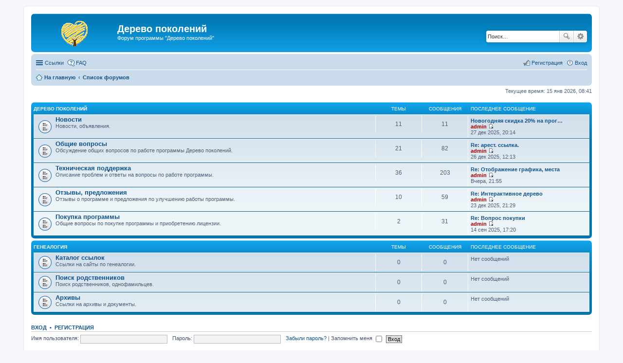

--- FILE ---
content_type: text/html; charset=UTF-8
request_url: https://generatree.com/forum/index.php?sid=083bb6a5ac2ed851734cb9eb5883c76a
body_size: 4866
content:
<!DOCTYPE html>
<html dir="ltr" lang="ru">
<head>
<meta charset="utf-8" />
<meta http-equiv="X-UA-Compatible" content="IE=edge">
<meta name="description" content="Форум программы Дерево Поколений - Главная страница">
<meta name="viewport" content="width=device-width, initial-scale=1" />

<title>Дерево поколений - Главная страница</title>

	<link rel="alternate" type="application/atom+xml" title="Канал - Дерево поколений" href="https://generatree.com/forum/feed.php">			<link rel="alternate" type="application/atom+xml" title="Канал - Новые темы" href="https://generatree.com/forum/feed.php?mode=topics">				

<!--
	phpBB style name: prosilver
	Based on style:   prosilver (this is the default phpBB3 style)
	Original author:  Tom Beddard ( http://www.subBlue.com/ )
	Modified by:
-->

<link href="./styles/prosilver/theme/stylesheet.css?assets_version=3" rel="stylesheet">
<link href="./styles/prosilver/theme/ru/stylesheet.css?assets_version=3" rel="stylesheet">
<link href="./styles/prosilver/theme/responsive.css?assets_version=3" rel="stylesheet" media="all and (max-width: 700px)">



<!--[if lte IE 9]>
	<link href="./styles/prosilver/theme/tweaks.css?assets_version=3" rel="stylesheet">
<![endif]-->





</head>
<body id="phpbb" class="nojs notouch section-index ltr ">


<div id="wrap">
	<a id="top" class="anchor" accesskey="t"></a>
	<div id="page-header">
		<div class="headerbar" role="banner">
			<div class="inner">

			<div id="site-description">
				<a id="logo" class="logo" href="http://generatree.com/ru" title="На главную"><span class="imageset site_logo"></span></a>
				<h1>Дерево поколений</h1>
				<p>Форум программы &quot;Дерево поколений&quot;</p>
				<p class="skiplink"><a href="#start_here">Пропустить</a></p>
			</div>

									<div id="search-box" class="search-box search-header" role="search">
				<form action="./search.php?sid=50164e202e3c999d2908b0c95b017bf9" method="get" id="search">
				<fieldset>
					<input name="keywords" id="keywords" type="search" maxlength="128" title="Ключевые слова" class="inputbox search tiny" size="20" value="" placeholder="Поиск…" />
					<button class="button icon-button search-icon" type="submit" title="Поиск">Поиск</button>
					<a href="./search.php?sid=50164e202e3c999d2908b0c95b017bf9" class="button icon-button search-adv-icon" title="Расширенный поиск">Расширенный поиск</a>
					<input type="hidden" name="sid" value="50164e202e3c999d2908b0c95b017bf9" />

				</fieldset>
				</form>
			</div>
			
			</div>
		</div>
				<div class="navbar" role="navigation">
	<div class="inner">

	<ul id="nav-main" class="linklist bulletin" role="menubar">

		<li id="quick-links" class="small-icon responsive-menu dropdown-container" data-skip-responsive="true">
			<a href="#" class="responsive-menu-link dropdown-trigger">Ссылки</a>
			<div class="dropdown hidden">
				<div class="pointer"><div class="pointer-inner"></div></div>
				<ul class="dropdown-contents" role="menu">
					
											<li class="separator"></li>
																								<li class="small-icon icon-search-unanswered"><a href="./search.php?search_id=unanswered&amp;sid=50164e202e3c999d2908b0c95b017bf9" role="menuitem">Темы без ответов</a></li>
						<li class="small-icon icon-search-active"><a href="./search.php?search_id=active_topics&amp;sid=50164e202e3c999d2908b0c95b017bf9" role="menuitem">Активные темы</a></li>
						<li class="separator"></li>
						<li class="small-icon icon-search"><a href="./search.php?sid=50164e202e3c999d2908b0c95b017bf9" role="menuitem">Поиск</a></li>
					
											<li class="separator"></li>
												<li class="small-icon icon-team"><a href="./memberlist.php?mode=team&amp;sid=50164e202e3c999d2908b0c95b017bf9" role="menuitem">Наша команда</a></li>										<li class="separator"></li>

									</ul>
			</div>
		</li>

				<li class="small-icon icon-faq" data-skip-responsive="true"><a href="./faq.php?sid=50164e202e3c999d2908b0c95b017bf9" rel="help" title="Часто задаваемые вопросы" role="menuitem">FAQ</a></li>
						
			<li class="small-icon icon-logout rightside"  data-skip-responsive="true"><a href="./ucp.php?mode=login&amp;sid=50164e202e3c999d2908b0c95b017bf9" title="Вход" accesskey="x" role="menuitem">Вход</a></li>
					<li class="small-icon icon-register rightside" data-skip-responsive="true"><a href="./ucp.php?mode=register&amp;sid=50164e202e3c999d2908b0c95b017bf9" role="menuitem">Регистрация</a></li>
						</ul>

	<ul id="nav-breadcrumbs" class="linklist navlinks" role="menubar">
						<li class="small-icon icon-home breadcrumbs">
			<span class="crumb" itemtype="http://data-vocabulary.org/Breadcrumb" itemscope=""><a href="http://generatree.com/ru" data-navbar-reference="home" itemprop="url"><span itemprop="title">На главную</span></a></span>						<span class="crumb" itemtype="http://data-vocabulary.org/Breadcrumb" itemscope=""><a href="./index.php?sid=50164e202e3c999d2908b0c95b017bf9" accesskey="h" data-navbar-reference="index" itemprop="url"><span itemprop="title">Список форумов</span></a></span>
								</li>
		
					<li class="rightside responsive-search" style="display: none;"><a href="./search.php?sid=50164e202e3c999d2908b0c95b017bf9" title="Параметры расширенного поиска" role="menuitem">Поиск</a></li>
			</ul>

	</div>
</div>
	</div>

	
	<a id="start_here" class="anchor"></a>
	<div id="page-body" role="main">
		
		
<p class="right responsive-center time">Текущее время: 15 янв 2026, 08:41</p>



	
				<div class="forabg">
			<div class="inner">
			<ul class="topiclist">
				<li class="header">
										<dl class="icon">
						<dt><div class="list-inner"><a href="./viewforum.php?f=1&amp;sid=50164e202e3c999d2908b0c95b017bf9">Дерево поколений</a></div></dt>
						<dd class="topics">Темы</dd>
						<dd class="posts">Сообщения</dd>
						<dd class="lastpost"><span>Последнее сообщение</span></dd>
					</dl>
									</li>
			</ul>
			<ul class="topiclist forums">
		
	
	
	
			
					<li class="row">
						<dl class="icon forum_read">
				<dt title="Нет непрочитанных сообщений">
										<div class="list-inner">
						<!-- <a class="feed-icon-forum" title="Канал - Новости" href="https://generatree.com/forum/feed.php?f=2"><img src="./styles/prosilver/theme/images/feed.gif" alt="Канал - Новости" /></a> -->
												<a href="./viewforum.php?f=2&amp;sid=50164e202e3c999d2908b0c95b017bf9" class="forumtitle">Новости</a>
						<br />Новости, объявления.												
												<div class="responsive-show" style="display: none;">
															Темы: <strong>11</strong>
													</div>
											</div>
				</dt>
									<dd class="topics">11 <dfn>Темы</dfn></dd>
					<dd class="posts">11 <dfn>Сообщения</dfn></dd>
					<dd class="lastpost"><span>
												<dfn>Последнее сообщение</dfn>
																				<a href="./viewtopic.php?f=2&amp;p=395&amp;sid=50164e202e3c999d2908b0c95b017bf9#p395" title="Новогодняя скидка 20% на программу Дерево Поколений" class="lastsubject">Новогодняя скидка 20% на прог…</a> <br />
						 
						 <a href="./memberlist.php?mode=viewprofile&amp;u=2&amp;sid=50164e202e3c999d2908b0c95b017bf9" style="color: #AA0000;" class="username-coloured">admin</a>
						<a href="./viewtopic.php?f=2&amp;p=395&amp;sid=50164e202e3c999d2908b0c95b017bf9#p395"><span class="imageset icon_topic_latest" title="Перейти к последнему сообщению">Перейти к последнему сообщению</span></a> <br />27 дек 2025, 20:14</span>
					</dd>
							</dl>
					</li>
			
	
	
			
					<li class="row">
						<dl class="icon forum_read">
				<dt title="Нет непрочитанных сообщений">
										<div class="list-inner">
						<!-- <a class="feed-icon-forum" title="Канал - Общие вопросы" href="https://generatree.com/forum/feed.php?f=4"><img src="./styles/prosilver/theme/images/feed.gif" alt="Канал - Общие вопросы" /></a> -->
												<a href="./viewforum.php?f=4&amp;sid=50164e202e3c999d2908b0c95b017bf9" class="forumtitle">Общие вопросы</a>
						<br />Обсуждение общих вопросов по работе программы Дерево поколений.												
												<div class="responsive-show" style="display: none;">
															Темы: <strong>21</strong>
													</div>
											</div>
				</dt>
									<dd class="topics">21 <dfn>Темы</dfn></dd>
					<dd class="posts">82 <dfn>Сообщения</dfn></dd>
					<dd class="lastpost"><span>
												<dfn>Последнее сообщение</dfn>
																				<a href="./viewtopic.php?f=4&amp;p=394&amp;sid=50164e202e3c999d2908b0c95b017bf9#p394" title="Re: арест. ссылка." class="lastsubject">Re: арест. ссылка.</a> <br />
						 
						 <a href="./memberlist.php?mode=viewprofile&amp;u=2&amp;sid=50164e202e3c999d2908b0c95b017bf9" style="color: #AA0000;" class="username-coloured">admin</a>
						<a href="./viewtopic.php?f=4&amp;p=394&amp;sid=50164e202e3c999d2908b0c95b017bf9#p394"><span class="imageset icon_topic_latest" title="Перейти к последнему сообщению">Перейти к последнему сообщению</span></a> <br />26 дек 2025, 12:13</span>
					</dd>
							</dl>
					</li>
			
	
	
			
					<li class="row">
						<dl class="icon forum_read">
				<dt title="Нет непрочитанных сообщений">
										<div class="list-inner">
						<!-- <a class="feed-icon-forum" title="Канал - Техническая поддержка" href="https://generatree.com/forum/feed.php?f=5"><img src="./styles/prosilver/theme/images/feed.gif" alt="Канал - Техническая поддержка" /></a> -->
												<a href="./viewforum.php?f=5&amp;sid=50164e202e3c999d2908b0c95b017bf9" class="forumtitle">Техническая поддержка</a>
						<br />Описание проблем и ответы на вопросы по работе программы.												
												<div class="responsive-show" style="display: none;">
															Темы: <strong>36</strong>
													</div>
											</div>
				</dt>
									<dd class="topics">36 <dfn>Темы</dfn></dd>
					<dd class="posts">203 <dfn>Сообщения</dfn></dd>
					<dd class="lastpost"><span>
												<dfn>Последнее сообщение</dfn>
																				<a href="./viewtopic.php?f=5&amp;p=398&amp;sid=50164e202e3c999d2908b0c95b017bf9#p398" title="Re: Отображение графика, места" class="lastsubject">Re: Отображение графика, места</a> <br />
						 
						 <a href="./memberlist.php?mode=viewprofile&amp;u=2&amp;sid=50164e202e3c999d2908b0c95b017bf9" style="color: #AA0000;" class="username-coloured">admin</a>
						<a href="./viewtopic.php?f=5&amp;p=398&amp;sid=50164e202e3c999d2908b0c95b017bf9#p398"><span class="imageset icon_topic_latest" title="Перейти к последнему сообщению">Перейти к последнему сообщению</span></a> <br />Вчера, 21:55</span>
					</dd>
							</dl>
					</li>
			
	
	
			
					<li class="row">
						<dl class="icon forum_read">
				<dt title="Нет непрочитанных сообщений">
										<div class="list-inner">
						<!-- <a class="feed-icon-forum" title="Канал - Отзывы, предложения" href="https://generatree.com/forum/feed.php?f=6"><img src="./styles/prosilver/theme/images/feed.gif" alt="Канал - Отзывы, предложения" /></a> -->
												<a href="./viewforum.php?f=6&amp;sid=50164e202e3c999d2908b0c95b017bf9" class="forumtitle">Отзывы, предложения</a>
						<br />Отзывы о программе и предложения по улучшению работы программы.												
												<div class="responsive-show" style="display: none;">
															Темы: <strong>10</strong>
													</div>
											</div>
				</dt>
									<dd class="topics">10 <dfn>Темы</dfn></dd>
					<dd class="posts">59 <dfn>Сообщения</dfn></dd>
					<dd class="lastpost"><span>
												<dfn>Последнее сообщение</dfn>
																				<a href="./viewtopic.php?f=6&amp;p=391&amp;sid=50164e202e3c999d2908b0c95b017bf9#p391" title="Re: Интерактивное дерево" class="lastsubject">Re: Интерактивное дерево</a> <br />
						 
						 <a href="./memberlist.php?mode=viewprofile&amp;u=2&amp;sid=50164e202e3c999d2908b0c95b017bf9" style="color: #AA0000;" class="username-coloured">admin</a>
						<a href="./viewtopic.php?f=6&amp;p=391&amp;sid=50164e202e3c999d2908b0c95b017bf9#p391"><span class="imageset icon_topic_latest" title="Перейти к последнему сообщению">Перейти к последнему сообщению</span></a> <br />23 дек 2025, 21:29</span>
					</dd>
							</dl>
					</li>
			
	
	
			
					<li class="row">
						<dl class="icon forum_read">
				<dt title="Нет непрочитанных сообщений">
										<div class="list-inner">
						<!-- <a class="feed-icon-forum" title="Канал - Покупка программы" href="https://generatree.com/forum/feed.php?f=7"><img src="./styles/prosilver/theme/images/feed.gif" alt="Канал - Покупка программы" /></a> -->
												<a href="./viewforum.php?f=7&amp;sid=50164e202e3c999d2908b0c95b017bf9" class="forumtitle">Покупка программы</a>
						<br />Общие вопросы по покупке программы и приобретению лицензии.												
												<div class="responsive-show" style="display: none;">
															Темы: <strong>2</strong>
													</div>
											</div>
				</dt>
									<dd class="topics">2 <dfn>Темы</dfn></dd>
					<dd class="posts">31 <dfn>Сообщения</dfn></dd>
					<dd class="lastpost"><span>
												<dfn>Последнее сообщение</dfn>
																				<a href="./viewtopic.php?f=7&amp;p=376&amp;sid=50164e202e3c999d2908b0c95b017bf9#p376" title="Re: Вопрос покупки" class="lastsubject">Re: Вопрос покупки</a> <br />
						 
						 <a href="./memberlist.php?mode=viewprofile&amp;u=2&amp;sid=50164e202e3c999d2908b0c95b017bf9" style="color: #AA0000;" class="username-coloured">admin</a>
						<a href="./viewtopic.php?f=7&amp;p=376&amp;sid=50164e202e3c999d2908b0c95b017bf9#p376"><span class="imageset icon_topic_latest" title="Перейти к последнему сообщению">Перейти к последнему сообщению</span></a> <br />14 сен 2025, 17:20</span>
					</dd>
							</dl>
					</li>
			
	
				</ul>

			</div>
		</div>
	
				<div class="forabg">
			<div class="inner">
			<ul class="topiclist">
				<li class="header">
										<dl class="icon">
						<dt><div class="list-inner"><a href="./viewforum.php?f=3&amp;sid=50164e202e3c999d2908b0c95b017bf9">Генеалогия</a></div></dt>
						<dd class="topics">Темы</dd>
						<dd class="posts">Сообщения</dd>
						<dd class="lastpost"><span>Последнее сообщение</span></dd>
					</dl>
									</li>
			</ul>
			<ul class="topiclist forums">
		
	
	
	
			
					<li class="row">
						<dl class="icon forum_read">
				<dt title="Нет непрочитанных сообщений">
										<div class="list-inner">
						<!-- <a class="feed-icon-forum" title="Канал - Каталог ссылок" href="https://generatree.com/forum/feed.php?f=8"><img src="./styles/prosilver/theme/images/feed.gif" alt="Канал - Каталог ссылок" /></a> -->
												<a href="./viewforum.php?f=8&amp;sid=50164e202e3c999d2908b0c95b017bf9" class="forumtitle">Каталог ссылок</a>
						<br />Ссылки на сайты по генеалогии.												
												<div class="responsive-show" style="display: none;">
													</div>
											</div>
				</dt>
									<dd class="topics">0 <dfn>Темы</dfn></dd>
					<dd class="posts">0 <dfn>Сообщения</dfn></dd>
					<dd class="lastpost"><span>
												Нет сообщений<br />&nbsp;</span>
					</dd>
							</dl>
					</li>
			
	
	
			
					<li class="row">
						<dl class="icon forum_read">
				<dt title="Нет непрочитанных сообщений">
										<div class="list-inner">
						<!-- <a class="feed-icon-forum" title="Канал - Поиск родственников" href="https://generatree.com/forum/feed.php?f=9"><img src="./styles/prosilver/theme/images/feed.gif" alt="Канал - Поиск родственников" /></a> -->
												<a href="./viewforum.php?f=9&amp;sid=50164e202e3c999d2908b0c95b017bf9" class="forumtitle">Поиск родственников</a>
						<br />Поиск родственников, однофамильцев.												
												<div class="responsive-show" style="display: none;">
													</div>
											</div>
				</dt>
									<dd class="topics">0 <dfn>Темы</dfn></dd>
					<dd class="posts">0 <dfn>Сообщения</dfn></dd>
					<dd class="lastpost"><span>
												Нет сообщений<br />&nbsp;</span>
					</dd>
							</dl>
					</li>
			
	
	
			
					<li class="row">
						<dl class="icon forum_read">
				<dt title="Нет непрочитанных сообщений">
										<div class="list-inner">
						<!-- <a class="feed-icon-forum" title="Канал - Архивы" href="https://generatree.com/forum/feed.php?f=10"><img src="./styles/prosilver/theme/images/feed.gif" alt="Канал - Архивы" /></a> -->
												<a href="./viewforum.php?f=10&amp;sid=50164e202e3c999d2908b0c95b017bf9" class="forumtitle">Архивы</a>
						<br />Ссылки на архивы и документы.												
												<div class="responsive-show" style="display: none;">
													</div>
											</div>
				</dt>
									<dd class="topics">0 <dfn>Темы</dfn></dd>
					<dd class="posts">0 <dfn>Сообщения</dfn></dd>
					<dd class="lastpost"><span>
												Нет сообщений<br />&nbsp;</span>
					</dd>
							</dl>
					</li>
			
				</ul>

			</div>
		</div>
		


	<form method="post" action="./ucp.php?mode=login&amp;sid=50164e202e3c999d2908b0c95b017bf9" class="headerspace">
	<h3><a href="./ucp.php?mode=login&amp;sid=50164e202e3c999d2908b0c95b017bf9">Вход</a>&nbsp; &bull; &nbsp;<a href="./ucp.php?mode=register&amp;sid=50164e202e3c999d2908b0c95b017bf9">Регистрация</a></h3>
		<fieldset class="quick-login">
			<label for="username"><span>Имя пользователя:</span> <input type="text" tabindex="1" name="username" id="username" size="10" class="inputbox" title="Имя пользователя" /></label>
			<label for="password"><span>Пароль:</span> <input type="password" tabindex="2" name="password" id="password" size="10" class="inputbox" title="Пароль" autocomplete="off" /></label>
							<a href="./ucp.php?mode=sendpassword&amp;sid=50164e202e3c999d2908b0c95b017bf9">Забыли пароль?</a>
										<span class="responsive-hide">|</span> <label for="autologin">Запомнить меня <input type="checkbox" tabindex="4" name="autologin" id="autologin" /></label>
						<input type="submit" tabindex="5" name="login" value="Вход" class="button2" />
			<input type="hidden" name="redirect" value="./index.php?sid=50164e202e3c999d2908b0c95b017bf9" />

		</fieldset>
	</form>


	<div class="stat-block online-list">
		<h3>Кто сейчас на конференции</h3>		<p>
						Всего <strong>102</strong> посетителя :: 1 зарегистрированный, 0 скрытых и 101 гость (основано на активности пользователей за последние 5 минут)<br />Больше всего посетителей (<strong>4350</strong>) здесь было 13 окт 2025, 19:32<br /> <br />Зарегистрированные пользователи: <span style="color: #9E8DA7;" class="username-coloured">Baidu [Spider]</span>
			<br /><em>Легенда: <a style="color:#AA0000" href="./memberlist.php?mode=group&amp;g=5&amp;sid=50164e202e3c999d2908b0c95b017bf9">Администраторы</a>, <a style="color:#00AA00" href="./memberlist.php?mode=group&amp;g=4&amp;sid=50164e202e3c999d2908b0c95b017bf9">Супермодераторы</a></em>					</p>
	</div>

	<div class="stat-block birthday-list">
		<h3>Дни рождения</h3>
		<p>
						Сегодня нет дней рождения.					</p>
	</div>

	<div class="stat-block statistics">
		<h3>Статистика</h3>
		<p>
						Всего сообщений: <strong>396</strong> &bull; Всего тем: <strong>82</strong> &bull; Всего пользователей: <strong>142</strong> &bull; Новый пользователь: <strong><a href="./memberlist.php?mode=viewprofile&amp;u=3263&amp;sid=50164e202e3c999d2908b0c95b017bf9" class="username">Крапива</a></strong>
					</p>
	</div>


			</div>


<div id="page-footer" role="contentinfo">
	<div class="navbar" role="navigation">
	<div class="inner">

	<ul id="nav-footer" class="linklist bulletin" role="menubar">
		<li class="small-icon icon-home breadcrumbs">
			<span class="crumb"><a href="http://generatree.com/ru" data-navbar-reference="home">На главную</a></span>						<span class="crumb"><a href="./index.php?sid=50164e202e3c999d2908b0c95b017bf9" data-navbar-reference="index">Список форумов</a></span>
					</li>
		
				<li class="rightside">Часовой пояс: <abbr title="Европа/Москва">UTC+03:00</abbr></li>
							<li class="small-icon icon-delete-cookies rightside"><a href="./ucp.php?mode=delete_cookies&amp;sid=50164e202e3c999d2908b0c95b017bf9" data-ajax="true" data-refresh="true" role="menuitem">Удалить cookies конференции</a></li>
									<li class="small-icon icon-team rightside" data-last-responsive="true"><a href="./memberlist.php?mode=team&amp;sid=50164e202e3c999d2908b0c95b017bf9" role="menuitem">Наша команда</a></li>				<li class="small-icon icon-contact rightside" data-last-responsive="true"><a href="./memberlist.php?mode=contactadmin&amp;sid=50164e202e3c999d2908b0c95b017bf9" role="menuitem">Связаться с администрацией</a></li>	</ul>

	</div>
</div>

	<div class="copyright">
				Создано на основе <a href="https://www.phpbb.com/">phpBB</a>&reg; Forum Software &copy; phpBB Limited
		<br /><a href='http://www.phpbbguru.net/'>Русская поддержка phpBB</a>							</div>

	<div id="darkenwrapper" data-ajax-error-title="Ошибка AJAX" data-ajax-error-text="При обработке запроса произошла ошибка." data-ajax-error-text-abort="Запрос прерван пользователем." data-ajax-error-text-timeout="Время запроса истекло; повторите попытку." data-ajax-error-text-parsererror="При выполнении запроса возникла непредвиденная ошибка, и сервер вернул неверный ответ.">
		<div id="darken">&nbsp;</div>
	</div>

	<div id="phpbb_alert" class="phpbb_alert" data-l-err="Ошибка" data-l-timeout-processing-req="Время выполнения запроса истекло.">
		<a href="#" class="alert_close"></a>
		<h3 class="alert_title">&nbsp;</h3><p class="alert_text"></p>
	</div>
	<div id="phpbb_confirm" class="phpbb_alert">
		<a href="#" class="alert_close"></a>
		<div class="alert_text"></div>
	</div>
</div>

</div>

<div>
	<a id="bottom" class="anchor" accesskey="z"></a>
	</div>

<script type="text/javascript" src="./assets/javascript/jquery.min.js?assets_version=3"></script>
<script type="text/javascript" src="./assets/javascript/core.js?assets_version=3"></script>


<script type="text/javascript" src="./styles/prosilver/template/forum_fn.js?assets_version=3"></script>

<script type="text/javascript" src="./styles/prosilver/template/ajax.js?assets_version=3"></script>




</body>
</html>
